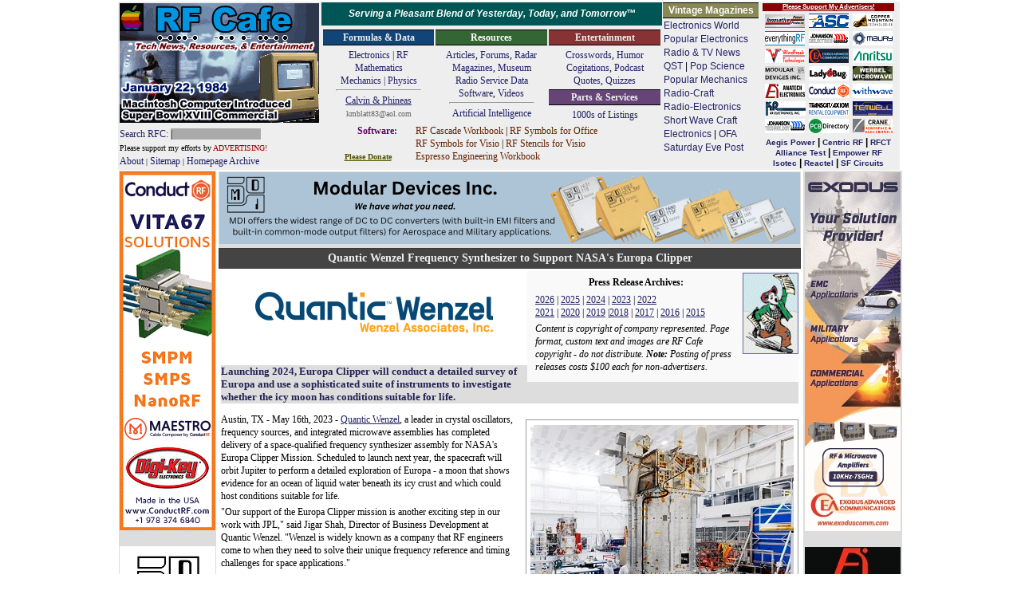

--- FILE ---
content_type: text/html; charset=UTF-8
request_url: https://www.rfcafe.com/miscellany/press-releases/2023/Quantic-Wenzel-Frequency-Synthesizer-NASA-Europa-Clipper-5-16-2023.htm
body_size: 9349
content:
<!DOCTYPE html>
<html lang="en">

<!-- #BeginTemplate "../../../rfcafe.dwt" -->

<head>
<meta charset="utf-8">
<meta content="Kirt Blattenberger, RF Cafe" name="copyright">
<meta content="Kirt Blattenberger, RF Cafe" name="author">
<meta content="width=device-width, initial-scale=1" name="viewport">
<link href="../../../favicon.ico" rel="shortcut icon" type="image/x-icon">
<link href="../../../rfcafe.css" rel="stylesheet">
<!-- #BeginEditable "doctitle" -->
<title>Quantic Wenzel Frequency Synthesizer to Support NASA's Europa Clipper - 
RF Cafe</title>
<meta content="Quantic Wenzel Frequency Synthesizer to Support NASA's Europa Clipper" 
property="og:title">
<meta content="article" property="og:type">
<meta content="https://www.rfcafe.com/miscellany/press-releases/2023/Quantic-Wenzel-Frequency-Synthesizer-NASA-Europa-Clipper-5-16-2023.htm" 
property="og:url">
<meta content="https://www.rfcafe.com/miscellany/press-releases/2023/images/Europa-Clipper-Test-Model-NASA-JPL-Caltech.jpg" 
property="og:image">
<meta content="Launching 2024, Europa Clipper will conduct a detailed survey of Europa and use a sophisticated suite of instruments to investigate whether the icy moon has conditions suitable for life." 
name="description">
<!-- #EndEditable -->
<base target="_top">
<script>
<!--
var RFC_logo;
var logo_file = new Date();
RFC_logo = "https://www.rfcafe.com/borders/logos/" + (logo_file.getMonth()+1) + "-" + logo_file.getDate() + ".gif"
//-->
</script>
</head>

<body class="dwt-body">

<table class="dwt-container">
<tr>
<td class="dwt-header"><!--
<head>
<link href="../rfcafe.css" rel="stylesheet">
</head>
-->
<header>
<table style="width: 980px; height: 150px; background-color: #EEE">
<tr style="width: 254px">
<td rowspan="2">
<table style="width: 252px">
<tr>
<td style="height: 152px"><a href="https://www.rfcafe.com/index.htm">
<script>
document.write('<IMG SRC="' +RFC_logo+ '" + border="0" + width="250" + height="150">');
</script>
</a></td>
</tr>
<tr>
<td style="font-size: 12px"><a href="https://www.rfcafe.com/search.htm" 
style="text-decoration: none">Search RFC: <span style="background-color: #AAA">|&nbsp;&nbsp;&nbsp;&nbsp;&nbsp;&nbsp;&nbsp;&nbsp;&nbsp;&nbsp;&nbsp; &nbsp;&nbsp;&nbsp;&nbsp;&nbsp;&nbsp;&nbsp;&nbsp;&nbsp;&nbsp;&nbsp;&nbsp; &nbsp;&nbsp;&nbsp;&nbsp;&nbsp; &nbsp;&nbsp;&nbsp;&nbsp;&nbsp;&nbsp;</span></a></td>
</tr>
<tr>
<td style="font-size: 10px">Please support my efforts by <a class="header-link" 
href="https://www.rfcafe.com/business/sponsorship-rates.htm" 
style="color: #900; font-size: 10px">ADVERTISING!</a><br><a class="header-link" 
href="https://www.rfcafe.com/business/about-rf-cafe-disclaimer.htm" 
title="About RF Cafe">About</a> | <a class="header-link" 
href="https://www.rfcafe.com/sitemap.htm" 
title="Categorized list of every page on RF Cafe">Sitemap</a> |
<a class="header-link" 
href="https://www.rfcafe.com/miscellany/homepage-archive/homepage-archive.htm" 
title="If it was on the RF Cafe homepage, you'll find it here">Homepage Archive</a></td>
</tr>
</table>
</td>
<td style="width: 100%; height: 200px;">
<table cellpadding="1" cellspacing="1" style="width: 100%">
<tr style="text-align: center; font-family: Arial; font-size: 12px; color: #FFF">
<td style="background-color: #055; vertical-align: middle; line-height: 22px">
<strong><em>Serving a Pleasant Blend of Yesterday, Today, and Tomorrow&trade;</em></strong></td>
<td rowspan="2">
<table style="margin-top: -1px; width: 120px">
<tr>
<td class="header h-gold" style="color: #FFF; font-size: 12px">Vintage Magazines</td>
</tr>
<tr>
<td style="text-align: left; color: #000; font-size: 12px; line-height: 17px">
<a class="header-link" 
href="https://www.rfcafe.com/references/electronics-world/vintage-electronics-world-magazine-articles.htm">
Electronics World</a><br><a class="header-link" 
href="https://www.rfcafe.com/references/popular-electronics/vintage-popular-electronics-magazine-articles.htm">
Popular Electronics</a><br><a class="header-link" 
href="https://www.rfcafe.com/references/radio-news/radio-news-magazine-articles.htm">
Radio &amp; TV News</a><br><a class="header-link" 
href="https://www.rfcafe.com/references/qst/vintage-qst-articles.htm">QST</a> |
<a class="header-link" 
href="https://www.rfcafe.com/references/popular-science/vintage-popular-science-magazine-articles.htm">
Pop Science</a><br><a class="header-link" 
href="https://www.rfcafe.com/references/popular-mechanics/vintage-popular-mechanics-magazine-articles.htm">
Popular Mechanics</a><br><a class="header-link" 
href="https://www.rfcafe.com/references/radio-craft/vintage-radio-craft-magazine-articles.htm">
Radio-Craft</a><br><a class="header-link" 
href="https://www.rfcafe.com/references/radio-electronics/radio-electronics-magazine-articles.htm">
Radio-Electronics</a><br><a class="header-link" 
href="https://www.rfcafe.com/references/short-wave-craft/vintage-short-wave-craft-magazine-articles.htm">
Short Wave Craft</a><br><a class="header-link" 
href="https://www.rfcafe.com/references/electronics-mag/vintage-electronics-magazine-articles.htm">
Electronics</a> |<a class="header-link" 
href="https://www.rfcafe.com/references/ofa/toc/vintage-old-farmers-almanac-articles.htm"> 
OFA</a><br><a class="header-link" 
href="https://www.rfcafe.com/references/saturday-evening-post/vintage-saturday-evening-post-articles.htm">
Saturday Eve Post</a></td>
</tr>
</table>
</td>
<td rowspan="2">
<table cellpadding="0" cellspacing="0" 
style="width: 165px; height: auto; text-align: center">
<tr>
<td style="color: #FFF; background-color: #800; font-size: 8px; text-align: center; font-weight: bold; line-height: 10px">
<a href="https://www.rfcafe.com/vendors/sponsor-links.htm" style="color: #FFF">Please 
Support My Advertisers!</a></td>
</tr>
<tr>
<td>
<map id="ImgMap0" name="ImgMap0">
<area alt="" coords="1, 0, 52, 20" href="https://innovativepp.com" 
rel="sponsored" shape="rect">
<area alt="" coords="56, 1, 107, 19" href="http://www.amplifiersolutions.com" 
rel="sponsored" shape="rect">
<area alt="" coords="112, 2, 163, 20" href="https://coppermountaintech.com" 
rel="sponsored" shape="rect">
<area alt="" coords="113, 131, 163, 151" 
href="https://www.craneae.com/microwave-solutions-space-qualified-passive-products?utm_source=web&amp;amp;utm_medium=banner&amp;amp;utm_campaign=RFCafe_MSQP_Jan2024&amp;amp;utm_id=RFCafe" 
rel="sponsored" shape="rect">
<area coords="57, 23, 109, 43" href="https://www.johansondielectrics.com/" 
rel="sponsored" shape="rect">
<area alt="" coords="112, 23, 163, 43" href="https://maurymw.com" 
rel="sponsored" shape="rect">
<area alt="" coords="2, 45, 52, 65" href="https://windfreaktech.com" 
rel="sponsored" shape="rect">
<area alt="" coords="58, 45, 109, 64" href="https://www.exoduscomm.com" 
rel="sponsored" shape="rect">
<area alt="" coords="113, 46, 162, 65" 
href="https://www.anritsu.com/en-us/test-measurement/products/mg362x1a?utm_campaign=m3us&amp;amp;utm_source=rfc&amp;amp;utm_medium=display&amp;amp;utm_content=mg362x1a-product-330x400&quot;" 
rel="sponsored" shape="rect">
<area alt="" coords="2, 69, 52, 87" href="http://www.mdipower.com" 
rel="sponsored" shape="rect">
<area alt="" coords="57, 68, 106, 85" href="https://www.ladybug-tech.com" 
rel="sponsored" shape="rect">
<area alt="" coords="112, 67, 163, 86" href="https://werbelmicrowave.com" 
rel="sponsored" shape="rect">
<area alt="" coords="2, 89, 51, 109" href="https://www.anatechelectronics.com" 
rel="sponsored" shape="rect">
<area alt="" coords="58, 89, 107, 107" href="https://www.conductrf.com" 
rel="sponsored" shape="rect">
<area alt="" coords="113, 89, 162, 108" href="https://www.with-wave.com" 
rel="sponsored" shape="rect">
<area alt="" coords="3, 112, 52, 131" href="https://krfilters.com" 
rel="sponsored" shape="rect">
<area alt="" coords="57, 111, 108, 130" href="https://www.axiomtest.com" 
rel="sponsored" shape="rect">
<area alt="" coords="112, 110, 160, 129" 
href="https://www.temwell.com/en/page-categories/online-store" rel="sponsored" 
shape="rect">
<area alt="" coords="0, 25, 50, 43" 
href="https://www.everythingrf.com/?utm_source=rfc&amp;amp;utm_medium=banner&amp;amp;utm_campaign=ba" 
rel="sponsored" shape="rect">
<area alt="" coords="57, 133, 108, 152" 
href="https://www.pcbdirectory.com/manufacturers" rel="sponsored" shape="rect">
<area alt="" coords="2, 133, 50, 152" 
href="https://www.johansontechnology.com/" shape="rect">
</map>
<img alt="RF Cafe Sponsors" src="https://www.rfcafe.com/borders/images/icons-matrix-1-16-2026.gif" 
style="width: 164px; height: 153px; border: 0; margin-top: 1px" 
usemap="#ImgMap0"></td>
</tr>
<tr>
<td style="text-align: center; line-height: 12px; color: #000"><strong>
<a class="header-sponsor-link" href="https://aegispower.com" rel="sponsored">Aegis 
Power</a> | <a class="header-sponsor-link" href="https://www.centricrf.com" 
rel="sponsored">Centric&nbsp;RF</a> | <a class="header-sponsor-link" 
href="http://www.rf-ct.com" rel="sponsored">RFCT</a><br>
<a class="header-sponsor-link" href="https://www.alliancetesteq.com" 
rel="sponsored">Alliance Test</a> | <a class="header-sponsor-link" 
href="https://www.empowerrf.com/search/index.php?source=FRCFSearch" 
rel="sponsored">Empower&nbsp;RF</a><br><a class="header-sponsor-link" 
href="http://www.isoconnector.com" rel="sponsored">Isotec</a> |
<a class="header-sponsor-link" href="https://reactel.com" rel="sponsored">Reactel</a> 
| <a class="header-sponsor-link" href="https://www.sfcircuits.com" 
rel="sponsored">SF Circuits</a></strong></td>
</tr>
</table>
</td>
</tr>
<tr style="text-align: center">
<td style="height: 178px">
<table cellspacing="0">
<tr>
<td style="width: 33%">
<p class="header h-dblue">Formulas &amp; Data</p>
<p style="text-align: center"><a class="header-link" 
href="https://www.rfcafe.com/references/electrical.htm">Electronics | RF</a><br>
<a class="header-link" 
href="https://www.rfcafe.com/references/mathematical.htm">Mathematics</a><br>
<a class="header-link" href="https://www.rfcafe.com/references/general.htm">Mechanics 
| Physics</a></p>
<hr style="margin-top: 3px">
<p style="text-align: center; margin-top: -6px">
<a href="https://www.rfcafe.com/miscellany/calvin-phineas/calvin-phineas-hamming-it-up-saving-field-day.htm">
Calvin &amp; Phineas</a></p>
<p style="text-align: center; font-size: 10px; margin-top: 0px; color: #666">kmblatt83@aol.com</p>
</td>
<td style="width: 33%">
<p class="header h-dgreen" style="text-align: center"><a class="header-link" 
href="https://www.rfcafe.com/references/resources.htm" style="color: #FFF">Resources</a></p>
<p style="text-align: center"><a class="header-link" 
href="https://www.rfcafe.com/references/magazine-articles/magazine-articles.htm">
Articles</a>, <a class="header-link" 
href="https://www.rfcafe.com/forums/rf-cafe-forums.htm">Forums</a>,
<a class="header-link" 
href="https://www.rfcafe.com/references/electrical/ew-radar-handbook/electronic-warfare-and-radar-sysems-engineering-handbook.htm">
Radar</a><br><a class="header-link" 
href="https://www.rfcafe.com/references/magazine-links.htm">Magazines</a>,
<a class="header-link" 
href="https://www.rfcafe.com/references/electrical/ims-2009-microwave-museum.htm">
Museum</a><br><a class="header-link" 
href="https://www.rfcafe.com/references/radio-service-data-sheets.htm">Radio Service 
Data</a><br><a class="header-link" 
href="https://www.rfcafe.com/vendors/components/software-system-simulators.htm">
Software</a>, <a class="header-link" 
href="https://www.rfcafe.com/miscellany/cool-videos/videos-for-engineers-archive-26.htm">
Videos</a></p>
<hr style="margin-top: 3px">
<p style="text-align: center; margin-top: -6px"><a class="header-link" 
href="https://www.rfcafe.com/references/ai/electronics-physics-principles.htm">Artificial 
Intelligence</a></p>
</td>
<td style="width: 33%">
<p class="header h-dred">Entertainment</p>
<p style="text-align: center"><a class="header-link" 
href="https://www.rfcafe.com/miscellany/crosswords-home.htm">Crosswords</a>,
<a class="header-link" href="https://www.rfcafe.com/miscellany/humor.htm">Humor</a>
<a class="header-link" 
href="https://www.rfcafe.com/miscellany/factoids/factoid-archive.htm">Cogitations</a>,
<a class="header-link" href="https://www.rfcafe.com/references/podcasts.htm">Podcast</a><br>
<a class="header-link" 
href="https://www.rfcafe.com/miscellany/notable-quotes/notable-tech-quote-archive.htm">
Quotes</a>, <a class="header-link" 
href="https://www.rfcafe.com/miscellany/quizzes-home.htm">Quizzes</a></p>
<p class="header h-dpurple">Parts &amp; Services</p>
<p style="text-align: center"><a class="header-link" 
href="https://www.rfcafe.com/vendors/vendor-links.htm">1000s of Listings</a></p>
</td>
</tr>
<tr>
<td colspan="3">
<table style="width: 100%">
<tr>
<td style="color: #606; width: 110px; height: 50px;"><strong>&nbsp;&nbsp;&nbsp;&nbsp;&nbsp;&nbsp;&nbsp;
<a class="header-link" 
href="https://www.rfcafe.com/business/paypal-shopping-cart-software.htm" 
style="color: #606">Software</a>:<br><br>
<a href="https://www.rfcafe.com/business/donation.htm" 
style="font-size: 10px; color: #550">Please Donate</a></strong></td>
<td style="text-align: left; padding-left: 4px; font-size: 12px; height: 50px;">
<a class="header-link" 
href="https://www.rfcafe.com/business/software/rf-cascade-workbook/rf-cascade-workbook.htm" 
style="color: #620; font-size: 12px">RF Cascade Workbook</a> |
<a class="header-link" 
href="https://www.rfcafe.com/business/software/office-symbols/rf-electronics-symbols-office.htm" 
style="color: #620; font-size: 12px">RF Symbols for Office</a><br>
<a class="header-link" 
href="https://www.rfcafe.com/business/software/visio-symbols/visio-symbols.htm" 
style="color: #620; font-size: 12px">RF Symbols for Visio</a> |
<a class="header-link" 
href="https://www.rfcafe.com/business/software/visio-stencils/visio-stencils.htm" 
style="color: #620; font-size: 12px">RF Stencils for Visio</a><br>
<a class="header-link" 
href="https://www.rfcafe.com/business/software/espresso/rf-cafe-espresso-engineering-workbook.htm" 
style="color: #620; font-size: 12px">Espresso Engineering Workbook</a></td>
</tr>
</table>
</td>
</tr>
</table>
</td>
</tr>
</table>
</td>
</tr>
</table>
</header>
</td>
</tr>
<tr>
<td>
<table class="dwt-main">
<tr>
<td class="dwt-left"><div style="width:120px">
<a href="http://www.conductrf.com/" target="_top" rel="sponsored"><img alt="ConductRF VIDA67 RF Cables - RF Cafe" src="https://www.rfcafe.com/vendors/sponsors/conductrf/images/conductrf-vita67-vb.gif" style="width:120px; height:450px"></a><br />
 <br />
<a href="https://mdipower.com" target="_top" rel="sponsored"><img alt="Modular Components - RF Cafe" src="https://www.rfcafe.com/vendors/sponsors/modular-devices/images/modular-devices-5-14-2025-vb.gif" style="width:120px; height:450px"></a><br />
 <br />
<a href="https://www.windfreaktech.com/" target="_top" rel="sponsored">
<img alt="Windfreak Technologies Frequency Synthesizers - RF Cafe" 
src="https://www.rfcafe.com/vendors/sponsors/windfreak/images/windfreak-technologies-vb-2.gif" 
style="width:120px; height:450px"></a><p class="header h-mred font-fixed" style="text-align: left">Please Support RF Cafe 
by purchasing my&nbsp; ridiculously low-priced products, all of which I created.</p>
<p class="font-fixed">
<a href="https://www.rfcafe.com/business/software/rf-cascade-workbook/rf-cascade-workbook.htm" 
style="color: #632">RF Cascade Workbook for Excel</a></p>
<p class="font-fixed">
<a href="https://www.rfcafe.com/business/software/visio-symbols/visio-symbols.htm" 
style="color: #A03">RF &amp; Electronics Symbols for Visio</a></p>
<p class="font-fixed">
<a href="https://www.rfcafe.com/business/software/office-symbols/rf-electronics-symbols-office.htm" 
style="color: #080">RF &amp; Electronics Symbols for Office</a> </p>
<p class="font-fixed">
<a href="https://www.rfcafe.com/business/software/visio-stencils/visio-stencils.htm" 
style="color: #632">
RF &amp; Electronics Stencils for Visio</a></p>
<p class="font-fixed">
<a href="https://www.rfcafe.com/business/software/rf-workbench/rf-workbench.htm" 
style="color: #A03">RF Workbench</a></p>
<p class="font-fixed">
<a href="https://www.rfcafe.com/business/rf-cafe-cafe-press.htm" 
style="color: #080">T-Shirts, Mugs, Cups, Ball Caps, Mouse Pads</a></p>
<p class="header h-mgreen font-fixed" style="text-align: left">These Are Available 
for Free</p>
<p class="font-fixed">
<a href="https://www.rfcafe.com/business/software/espresso/rf-cafe-espresso-engineering-workbook.htm" 
style="color: #632">Espresso Engineering Workbook™</a> </p>
<p class="font-fixed">
<a href="https://www.rfcafe.com/business/software/smith-chart-for-excel/smith-chart-for-excel.htm" 
style="color: #A03">Smith Chart™ for Excel</a></p>
</div></td>
<td class="dwt-center">
<table class="dwt-center-table">
<tr>
<td class="dwt-top-hb"><a href="https://mdipower.com" target="_top" rel="sponsored"><img alt="Modular Components - RF Cafe" src="https://www.rfcafe.com/vendors/sponsors/modular-devices/images/modular-devices-728x90-ha-1.gif" style="width:728px; height:90px"></a></td>
</tr>
<tr>
<td class="dwt-title">
<!-- #BeginEditable "Title" -->
<h1>Quantic Wenzel Frequency Synthesizer to Support NASA's Europa Clipper</h1>
	<!-- #EndEditable --></td>
</tr>
<tr>
<td class="dwt-content">
<!-- #BeginEditable "Body" -->

<!--webbot bot="Include" tag="BODY" 
u-include="../press-release-nav.htm" startspan -->

<div style="width: 330px; float: right; padding: 0 0 10px 10px; background-color: #F9F9F9">
<a href="../../../business/press-release-posting-rf-cafe.htm">
<img alt="Press Releases on RF Cafe" class="float_rt_bdr_5px" 
src="../images/press-releases-newsboy.gif"></a>
<p class="p-center"><strong>Press Release Archives:</strong></p>
<p><a href="../2026/press-release-archive-2026.htm">2026</a> | <a href="../2025/press-release-archive-2025.htm">2025</a> |
<a href="../2024/press-release-archive-2024.htm">2024</a> |
<a href="press-release-archive-2023.htm">2023</a> |
<a href="../2022/press-release-archive-2022.htm">2022</a><br>
<a href="../2021/press-release-archive-2021.htm">2021</a> |
<a href="../2020/press-release-archive-2020.htm">2020</a> |
<a href="../2019/press-release-archive-2019.htm">2019</a> |<a href="https://www.rfcafe.com/miscellany/press-releases/2018/press-release-archive-2018.htm" 
>2018</a> | <a 
href="https://www.rfcafe.com/miscellany/press-releases/2017/press-release-archive-2017.htm" 
>2017</a> | <a 
href="https://www.rfcafe.com/miscellany/press-releases/2016/press-release-archive-2016.htm" 
>2016</a> |
<a 
href="https://www.rfcafe.com/miscellany/press-releases/2015/press-release-archive-2015.htm" 
>2015</a></p>
<p><em>Content is copyright of company represented. Page format, custom text and 
images are RF&nbsp;Cafe copyright - do not distribute. <strong>Note:</strong> Posting of press releases costs $100 each for non-advertisers.</em></p>
</div>

<!--webbot bot="Include" endspan i-checksum="10234" --><p>&nbsp;</p>
<p class="p-center">
<img alt="Quantic PMI header - RF Cafe" 
src="images/quantic-wenzel-header.gif" 
style="width: 298px; height: 54px"></p>
<p>&nbsp;</p>
<h2>Launching 2024, Europa Clipper will conduct a detailed survey of Europa and 
use a sophisticated suite of instruments to investigate whether the icy moon has 
conditions suitable for life.</h2>
<div class="box-float-right" style="width: 336px">
<p class="p-center">
<img alt="Quantic Wenzel Frequency Synthesizer to Support NASA's Europa Clipper - RF Cafe" 
src="images/Europa-Clipper-Test-Model-NASA-JPL-Caltech.jpg" 
style="width: 330px; height: 330px"></p>
<p class="caption">Quantic Wenzel Frequency Synthesizer to Support NASA's Europa 
Clipper</p>
</div>
<p>Austin, TX - May 16th, 2023 - <a href="https://www.quanticwenzel.com/">Quantic 
Wenzel</a>, a leader in crystal oscillators, frequency sources, and integrated microwave 
assemblies has completed delivery of a space-qualified frequency synthesizer assembly 
for NASA's Europa Clipper Mission. Scheduled to launch next year, the spacecraft 
will orbit Jupiter to perform a detailed exploration of Europa - a moon that shows 
evidence for an ocean of liquid water beneath its icy crust and which could host 
conditions suitable for life. </p>
<p>"Our support of the Europa Clipper mission is another exciting step in our work 
with JPL," said Jigar Shah, Director of Business Development at Quantic Wenzel. 
"Wenzel is widely known as a company that RF engineers come to when they need to 
solve their unique frequency reference and timing challenges for space applications."
</p>
<p>Europa Clipper will carry instrumentation that can look directly into the moon's 
icy shell. It is called the
<a href="https://europa.nasa.gov/spacecraft/instruments/reason/">Radar for Europa 
Assessment and Sounding: Ocean to Near-surface</a>, or REASON. REASON will use radio 
waves to penetrate Europa's ice as much as 18 miles deep. It will search for the 
moon's suspected ocean, measure ice thickness, and study the ice's internal structure, 
including any internal water bodies that may connect the surface and the ocean. 
Working closely with NASA's Jet Propulsion Laboratory in Southern California, which 
manages the mission, Quantic Wenzel engineered and manufactured a custom, space-qualified 
frequency synthesizer assembly. The assembly consists of a single stable local oscillator 
that generates the reference frequencies for all the instrument timing signals. 
Earlier this month, Quantic Wenzel celebrated its
<a href="https://www.quanticwenzel.com/blog-celebrating-30-years-of-success-in-space/">
30th year</a> supporting space RF/MW applications.</p>
<hr>
<p><strong>About Quantic Wenzel</strong></p>
<p>Since 1978, Wenzel has defined the absolute state of the science in ultra-low 
phase noise crystal oscillators, a portfolio complemented by a range of advanced 
frequency sources and integrated microwave assemblies. Quantic Wenzel's oscillators 
and synthesizers are designed into mission-critical military, space, and commercial 
applications. Unmatched precision, low-g sensitivity and very low phase noise distinguish 
Quantic Wenzel's engineering expertise, so customers can execute with full confidence 
– and without hesitation. And as a Quantic company, Quantic Wenzel is a part of 
an extended engineering ecosystem and powerful supply chain, defining a competitive 
advantage that extends to every customer. </p><hr>
<p><strong>About NASA's Jet Propulsion Laboratory</strong></p>
<p>Founded by Caltech researchers, NASA's Jet Propulsion Laboratory (JPL) is a federally 
funded center for exploring the solar system and more distant expanses that humans 
cannot yet reach. JPL leads missions in planetary exploration, Earth science, and 
space-based astronomy. Their spacecraft and telescopes probe the farthest reaches 
of our solar system and discover worlds beyond, while also observing our home planet 
to provide crucial insights on climate and to assist in disaster recovery.</p>
<hr>
<p><strong>Contact: </strong></p>
<p>Jigar Shah <br>Quantic Wenzel<br>2215 Kramer Lane<br>Austin, TX 78758 <br>Phone: 
(512) 835-2038 </p>
<p>E-Mail:&nbsp;
<a href="mailto:jigar.shah@quanticwenzel.com?subject=Inquiry from the RF Cafe website">
jigar.shah@quanticwenzel.com</a> </p>
<p>Web:&nbsp; <a href="http://www.quanticwenzel.com">www.quanticwenzel.com</a></p>
<p style="clear: both">&nbsp;</p>
<p>&nbsp;</p>
<p>Posted May 17, 2023</p>
				<!-- #EndEditable --></td>
</tr>
<tr>
<td class="dwt-bottom-hb"><div style="background-color: white; height: 20px; border: none;"></div><a href="https://mdipower.com" target="_top" rel="sponsored"><img alt="Modular Components - RF Cafe" src="https://www.rfcafe.com/vendors/sponsors/modular-devices/images/modular-devices-728x90-ha-1.gif" style="width:728px; height:90px"></a></td>
</tr>
<tr>
<td class="dwt-footer"><table style="width: 728px;height:210px">
<tr>
<td style="width:190px;padding-right: 10px;vertical-align:top">
<p class="header h-black" style="text-align: center">About RF Cafe</p>
<p style="text-align: center"><a href="https://www.rfcafe.com/business/about-rf-cafe-disclaimer.htm">
<img alt="Kirt Blattenberger - RF Cafe Webmaster" 
src="https://www.rfcafe.com/borders/images/kirt-blattenberger-rf-cafe-webmaster.gif" 
style="width: 106px; height: 100px"></a></p>
<p>Copyright: 1996 - 2025<br>Webmaster:
<a href="https://www.rfcafe.com/business/about-rf-cafe-disclaimer.htm">Kirt Blattenberger</a>,<br><span style="font-size:.9em">&nbsp;&nbsp; 
BSEE - KB3UON - AMA92498<br>&nbsp;&nbsp; <a href="https://www.rfcafe.com/miscellany/kirt-radar.htm">USAF Radar 
Technician</a></span></p>
</td>
<td style="padding-right: 10px;vertical-align:top">
<p>RF Cafe began life in 1996 as "RF Tools" in an AOL screen name web space totaling 
2 MB. Its primary purpose was to provide me with ready access to commonly needed 
formulas and reference material while performing my work as an RF system and circuit 
design engineer. The World Wide Web (Internet) was largely an unknown entity at 
the time and bandwidth was a scarce commodity. Dial-up modems blazed along at 14.4&nbsp;kbps 
while tying up your telephone line, and a lady's voice announced "You've Got Mail" 
when a new message arrived<a 
href="https://www.rfcafe.com/business/about-rf-cafe-disclaimer.htm">...</a></p>
</td>
<td style="padding-left: 10px;width:200px; vertical-align: top">
<p class="td-header h-teal">Copyright&nbsp; 1996 - 2026</p>
<p>All trademarks, copyrights, patents, and other rights of ownership to images 
and text used on the RF&nbsp;Cafe website are hereby acknowledge<wbr>d.</p>
<p>My Hobby Website: <a href="https://www.airplanesandrockets.com">Airplanes<wbr>And<wbr>Rockets<wbr>.com</a></p>
<p>My Daughter's Website: <a href="https://www.equinekingdom.com/">EquineKingdom</a></p>
</td>
</tr>
</table>
</td>
</tr>
</table>
</td>
<td class="dwt-right"><div style="width:120px">
<a href="https://www.exoduscomm.com" target="_top" rel="sponsored">
<img alt="Exodus Advanced Communications Best in Class RF Amplifier SSPAs" 
src="https://www.rfcafe.com/vendors/sponsors/exodus-advanced-communications/images/exodus-communications-vb-2.gif" style="width:120px; height:450px"></a><br />
 <br />
<a href="https://www.anatechelectronics.com" target="_top" rel="sponsored">
<img alt="Anatech Electronics RF &amp; Microwave Filters - RF Cafe" 
src="https://www.rfcafe.com/vendors/sponsors/anatech-electronics/images/anatech-electronics-vb.jpg" 
style="width:120px; height:450px"></a><br />
 <br />
<a href="https://www.anritsu.com/en-us/test-measurement/news/news-releases/2024/2024-05-21-us01" target="_top" rel="sponsored"><img alt="Anritsu MA25211A P25 Radio Auto Test & Alignment System - RF Cafe" 
src="https://www.rfcafe.com/vendors/sponsors/anritsu/images/anritsu-10-2025-vb-1.gif" style="width:120px; height:450px"></a></div></td>
</tr>
</table>
</td>
</tr>
</table>

</body>

<!-- #EndTemplate -->

</html>
